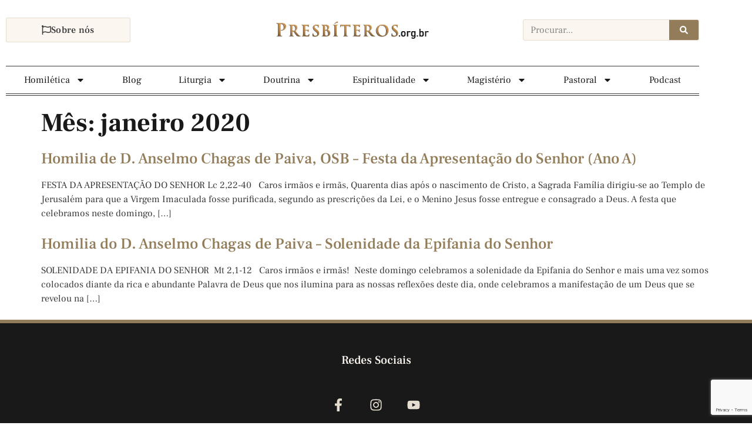

--- FILE ---
content_type: text/html; charset=utf-8
request_url: https://www.google.com/recaptcha/api2/anchor?ar=1&k=6LckVvkkAAAAAN_H4jUs8nbYkKUtfjMhKk5ZeT83&co=aHR0cHM6Ly9wcmVzYml0ZXJvcy5vcmcuYnI6NDQz&hl=en&v=PoyoqOPhxBO7pBk68S4YbpHZ&size=invisible&anchor-ms=20000&execute-ms=30000&cb=qdgcvk3uotk6
body_size: 48649
content:
<!DOCTYPE HTML><html dir="ltr" lang="en"><head><meta http-equiv="Content-Type" content="text/html; charset=UTF-8">
<meta http-equiv="X-UA-Compatible" content="IE=edge">
<title>reCAPTCHA</title>
<style type="text/css">
/* cyrillic-ext */
@font-face {
  font-family: 'Roboto';
  font-style: normal;
  font-weight: 400;
  font-stretch: 100%;
  src: url(//fonts.gstatic.com/s/roboto/v48/KFO7CnqEu92Fr1ME7kSn66aGLdTylUAMa3GUBHMdazTgWw.woff2) format('woff2');
  unicode-range: U+0460-052F, U+1C80-1C8A, U+20B4, U+2DE0-2DFF, U+A640-A69F, U+FE2E-FE2F;
}
/* cyrillic */
@font-face {
  font-family: 'Roboto';
  font-style: normal;
  font-weight: 400;
  font-stretch: 100%;
  src: url(//fonts.gstatic.com/s/roboto/v48/KFO7CnqEu92Fr1ME7kSn66aGLdTylUAMa3iUBHMdazTgWw.woff2) format('woff2');
  unicode-range: U+0301, U+0400-045F, U+0490-0491, U+04B0-04B1, U+2116;
}
/* greek-ext */
@font-face {
  font-family: 'Roboto';
  font-style: normal;
  font-weight: 400;
  font-stretch: 100%;
  src: url(//fonts.gstatic.com/s/roboto/v48/KFO7CnqEu92Fr1ME7kSn66aGLdTylUAMa3CUBHMdazTgWw.woff2) format('woff2');
  unicode-range: U+1F00-1FFF;
}
/* greek */
@font-face {
  font-family: 'Roboto';
  font-style: normal;
  font-weight: 400;
  font-stretch: 100%;
  src: url(//fonts.gstatic.com/s/roboto/v48/KFO7CnqEu92Fr1ME7kSn66aGLdTylUAMa3-UBHMdazTgWw.woff2) format('woff2');
  unicode-range: U+0370-0377, U+037A-037F, U+0384-038A, U+038C, U+038E-03A1, U+03A3-03FF;
}
/* math */
@font-face {
  font-family: 'Roboto';
  font-style: normal;
  font-weight: 400;
  font-stretch: 100%;
  src: url(//fonts.gstatic.com/s/roboto/v48/KFO7CnqEu92Fr1ME7kSn66aGLdTylUAMawCUBHMdazTgWw.woff2) format('woff2');
  unicode-range: U+0302-0303, U+0305, U+0307-0308, U+0310, U+0312, U+0315, U+031A, U+0326-0327, U+032C, U+032F-0330, U+0332-0333, U+0338, U+033A, U+0346, U+034D, U+0391-03A1, U+03A3-03A9, U+03B1-03C9, U+03D1, U+03D5-03D6, U+03F0-03F1, U+03F4-03F5, U+2016-2017, U+2034-2038, U+203C, U+2040, U+2043, U+2047, U+2050, U+2057, U+205F, U+2070-2071, U+2074-208E, U+2090-209C, U+20D0-20DC, U+20E1, U+20E5-20EF, U+2100-2112, U+2114-2115, U+2117-2121, U+2123-214F, U+2190, U+2192, U+2194-21AE, U+21B0-21E5, U+21F1-21F2, U+21F4-2211, U+2213-2214, U+2216-22FF, U+2308-230B, U+2310, U+2319, U+231C-2321, U+2336-237A, U+237C, U+2395, U+239B-23B7, U+23D0, U+23DC-23E1, U+2474-2475, U+25AF, U+25B3, U+25B7, U+25BD, U+25C1, U+25CA, U+25CC, U+25FB, U+266D-266F, U+27C0-27FF, U+2900-2AFF, U+2B0E-2B11, U+2B30-2B4C, U+2BFE, U+3030, U+FF5B, U+FF5D, U+1D400-1D7FF, U+1EE00-1EEFF;
}
/* symbols */
@font-face {
  font-family: 'Roboto';
  font-style: normal;
  font-weight: 400;
  font-stretch: 100%;
  src: url(//fonts.gstatic.com/s/roboto/v48/KFO7CnqEu92Fr1ME7kSn66aGLdTylUAMaxKUBHMdazTgWw.woff2) format('woff2');
  unicode-range: U+0001-000C, U+000E-001F, U+007F-009F, U+20DD-20E0, U+20E2-20E4, U+2150-218F, U+2190, U+2192, U+2194-2199, U+21AF, U+21E6-21F0, U+21F3, U+2218-2219, U+2299, U+22C4-22C6, U+2300-243F, U+2440-244A, U+2460-24FF, U+25A0-27BF, U+2800-28FF, U+2921-2922, U+2981, U+29BF, U+29EB, U+2B00-2BFF, U+4DC0-4DFF, U+FFF9-FFFB, U+10140-1018E, U+10190-1019C, U+101A0, U+101D0-101FD, U+102E0-102FB, U+10E60-10E7E, U+1D2C0-1D2D3, U+1D2E0-1D37F, U+1F000-1F0FF, U+1F100-1F1AD, U+1F1E6-1F1FF, U+1F30D-1F30F, U+1F315, U+1F31C, U+1F31E, U+1F320-1F32C, U+1F336, U+1F378, U+1F37D, U+1F382, U+1F393-1F39F, U+1F3A7-1F3A8, U+1F3AC-1F3AF, U+1F3C2, U+1F3C4-1F3C6, U+1F3CA-1F3CE, U+1F3D4-1F3E0, U+1F3ED, U+1F3F1-1F3F3, U+1F3F5-1F3F7, U+1F408, U+1F415, U+1F41F, U+1F426, U+1F43F, U+1F441-1F442, U+1F444, U+1F446-1F449, U+1F44C-1F44E, U+1F453, U+1F46A, U+1F47D, U+1F4A3, U+1F4B0, U+1F4B3, U+1F4B9, U+1F4BB, U+1F4BF, U+1F4C8-1F4CB, U+1F4D6, U+1F4DA, U+1F4DF, U+1F4E3-1F4E6, U+1F4EA-1F4ED, U+1F4F7, U+1F4F9-1F4FB, U+1F4FD-1F4FE, U+1F503, U+1F507-1F50B, U+1F50D, U+1F512-1F513, U+1F53E-1F54A, U+1F54F-1F5FA, U+1F610, U+1F650-1F67F, U+1F687, U+1F68D, U+1F691, U+1F694, U+1F698, U+1F6AD, U+1F6B2, U+1F6B9-1F6BA, U+1F6BC, U+1F6C6-1F6CF, U+1F6D3-1F6D7, U+1F6E0-1F6EA, U+1F6F0-1F6F3, U+1F6F7-1F6FC, U+1F700-1F7FF, U+1F800-1F80B, U+1F810-1F847, U+1F850-1F859, U+1F860-1F887, U+1F890-1F8AD, U+1F8B0-1F8BB, U+1F8C0-1F8C1, U+1F900-1F90B, U+1F93B, U+1F946, U+1F984, U+1F996, U+1F9E9, U+1FA00-1FA6F, U+1FA70-1FA7C, U+1FA80-1FA89, U+1FA8F-1FAC6, U+1FACE-1FADC, U+1FADF-1FAE9, U+1FAF0-1FAF8, U+1FB00-1FBFF;
}
/* vietnamese */
@font-face {
  font-family: 'Roboto';
  font-style: normal;
  font-weight: 400;
  font-stretch: 100%;
  src: url(//fonts.gstatic.com/s/roboto/v48/KFO7CnqEu92Fr1ME7kSn66aGLdTylUAMa3OUBHMdazTgWw.woff2) format('woff2');
  unicode-range: U+0102-0103, U+0110-0111, U+0128-0129, U+0168-0169, U+01A0-01A1, U+01AF-01B0, U+0300-0301, U+0303-0304, U+0308-0309, U+0323, U+0329, U+1EA0-1EF9, U+20AB;
}
/* latin-ext */
@font-face {
  font-family: 'Roboto';
  font-style: normal;
  font-weight: 400;
  font-stretch: 100%;
  src: url(//fonts.gstatic.com/s/roboto/v48/KFO7CnqEu92Fr1ME7kSn66aGLdTylUAMa3KUBHMdazTgWw.woff2) format('woff2');
  unicode-range: U+0100-02BA, U+02BD-02C5, U+02C7-02CC, U+02CE-02D7, U+02DD-02FF, U+0304, U+0308, U+0329, U+1D00-1DBF, U+1E00-1E9F, U+1EF2-1EFF, U+2020, U+20A0-20AB, U+20AD-20C0, U+2113, U+2C60-2C7F, U+A720-A7FF;
}
/* latin */
@font-face {
  font-family: 'Roboto';
  font-style: normal;
  font-weight: 400;
  font-stretch: 100%;
  src: url(//fonts.gstatic.com/s/roboto/v48/KFO7CnqEu92Fr1ME7kSn66aGLdTylUAMa3yUBHMdazQ.woff2) format('woff2');
  unicode-range: U+0000-00FF, U+0131, U+0152-0153, U+02BB-02BC, U+02C6, U+02DA, U+02DC, U+0304, U+0308, U+0329, U+2000-206F, U+20AC, U+2122, U+2191, U+2193, U+2212, U+2215, U+FEFF, U+FFFD;
}
/* cyrillic-ext */
@font-face {
  font-family: 'Roboto';
  font-style: normal;
  font-weight: 500;
  font-stretch: 100%;
  src: url(//fonts.gstatic.com/s/roboto/v48/KFO7CnqEu92Fr1ME7kSn66aGLdTylUAMa3GUBHMdazTgWw.woff2) format('woff2');
  unicode-range: U+0460-052F, U+1C80-1C8A, U+20B4, U+2DE0-2DFF, U+A640-A69F, U+FE2E-FE2F;
}
/* cyrillic */
@font-face {
  font-family: 'Roboto';
  font-style: normal;
  font-weight: 500;
  font-stretch: 100%;
  src: url(//fonts.gstatic.com/s/roboto/v48/KFO7CnqEu92Fr1ME7kSn66aGLdTylUAMa3iUBHMdazTgWw.woff2) format('woff2');
  unicode-range: U+0301, U+0400-045F, U+0490-0491, U+04B0-04B1, U+2116;
}
/* greek-ext */
@font-face {
  font-family: 'Roboto';
  font-style: normal;
  font-weight: 500;
  font-stretch: 100%;
  src: url(//fonts.gstatic.com/s/roboto/v48/KFO7CnqEu92Fr1ME7kSn66aGLdTylUAMa3CUBHMdazTgWw.woff2) format('woff2');
  unicode-range: U+1F00-1FFF;
}
/* greek */
@font-face {
  font-family: 'Roboto';
  font-style: normal;
  font-weight: 500;
  font-stretch: 100%;
  src: url(//fonts.gstatic.com/s/roboto/v48/KFO7CnqEu92Fr1ME7kSn66aGLdTylUAMa3-UBHMdazTgWw.woff2) format('woff2');
  unicode-range: U+0370-0377, U+037A-037F, U+0384-038A, U+038C, U+038E-03A1, U+03A3-03FF;
}
/* math */
@font-face {
  font-family: 'Roboto';
  font-style: normal;
  font-weight: 500;
  font-stretch: 100%;
  src: url(//fonts.gstatic.com/s/roboto/v48/KFO7CnqEu92Fr1ME7kSn66aGLdTylUAMawCUBHMdazTgWw.woff2) format('woff2');
  unicode-range: U+0302-0303, U+0305, U+0307-0308, U+0310, U+0312, U+0315, U+031A, U+0326-0327, U+032C, U+032F-0330, U+0332-0333, U+0338, U+033A, U+0346, U+034D, U+0391-03A1, U+03A3-03A9, U+03B1-03C9, U+03D1, U+03D5-03D6, U+03F0-03F1, U+03F4-03F5, U+2016-2017, U+2034-2038, U+203C, U+2040, U+2043, U+2047, U+2050, U+2057, U+205F, U+2070-2071, U+2074-208E, U+2090-209C, U+20D0-20DC, U+20E1, U+20E5-20EF, U+2100-2112, U+2114-2115, U+2117-2121, U+2123-214F, U+2190, U+2192, U+2194-21AE, U+21B0-21E5, U+21F1-21F2, U+21F4-2211, U+2213-2214, U+2216-22FF, U+2308-230B, U+2310, U+2319, U+231C-2321, U+2336-237A, U+237C, U+2395, U+239B-23B7, U+23D0, U+23DC-23E1, U+2474-2475, U+25AF, U+25B3, U+25B7, U+25BD, U+25C1, U+25CA, U+25CC, U+25FB, U+266D-266F, U+27C0-27FF, U+2900-2AFF, U+2B0E-2B11, U+2B30-2B4C, U+2BFE, U+3030, U+FF5B, U+FF5D, U+1D400-1D7FF, U+1EE00-1EEFF;
}
/* symbols */
@font-face {
  font-family: 'Roboto';
  font-style: normal;
  font-weight: 500;
  font-stretch: 100%;
  src: url(//fonts.gstatic.com/s/roboto/v48/KFO7CnqEu92Fr1ME7kSn66aGLdTylUAMaxKUBHMdazTgWw.woff2) format('woff2');
  unicode-range: U+0001-000C, U+000E-001F, U+007F-009F, U+20DD-20E0, U+20E2-20E4, U+2150-218F, U+2190, U+2192, U+2194-2199, U+21AF, U+21E6-21F0, U+21F3, U+2218-2219, U+2299, U+22C4-22C6, U+2300-243F, U+2440-244A, U+2460-24FF, U+25A0-27BF, U+2800-28FF, U+2921-2922, U+2981, U+29BF, U+29EB, U+2B00-2BFF, U+4DC0-4DFF, U+FFF9-FFFB, U+10140-1018E, U+10190-1019C, U+101A0, U+101D0-101FD, U+102E0-102FB, U+10E60-10E7E, U+1D2C0-1D2D3, U+1D2E0-1D37F, U+1F000-1F0FF, U+1F100-1F1AD, U+1F1E6-1F1FF, U+1F30D-1F30F, U+1F315, U+1F31C, U+1F31E, U+1F320-1F32C, U+1F336, U+1F378, U+1F37D, U+1F382, U+1F393-1F39F, U+1F3A7-1F3A8, U+1F3AC-1F3AF, U+1F3C2, U+1F3C4-1F3C6, U+1F3CA-1F3CE, U+1F3D4-1F3E0, U+1F3ED, U+1F3F1-1F3F3, U+1F3F5-1F3F7, U+1F408, U+1F415, U+1F41F, U+1F426, U+1F43F, U+1F441-1F442, U+1F444, U+1F446-1F449, U+1F44C-1F44E, U+1F453, U+1F46A, U+1F47D, U+1F4A3, U+1F4B0, U+1F4B3, U+1F4B9, U+1F4BB, U+1F4BF, U+1F4C8-1F4CB, U+1F4D6, U+1F4DA, U+1F4DF, U+1F4E3-1F4E6, U+1F4EA-1F4ED, U+1F4F7, U+1F4F9-1F4FB, U+1F4FD-1F4FE, U+1F503, U+1F507-1F50B, U+1F50D, U+1F512-1F513, U+1F53E-1F54A, U+1F54F-1F5FA, U+1F610, U+1F650-1F67F, U+1F687, U+1F68D, U+1F691, U+1F694, U+1F698, U+1F6AD, U+1F6B2, U+1F6B9-1F6BA, U+1F6BC, U+1F6C6-1F6CF, U+1F6D3-1F6D7, U+1F6E0-1F6EA, U+1F6F0-1F6F3, U+1F6F7-1F6FC, U+1F700-1F7FF, U+1F800-1F80B, U+1F810-1F847, U+1F850-1F859, U+1F860-1F887, U+1F890-1F8AD, U+1F8B0-1F8BB, U+1F8C0-1F8C1, U+1F900-1F90B, U+1F93B, U+1F946, U+1F984, U+1F996, U+1F9E9, U+1FA00-1FA6F, U+1FA70-1FA7C, U+1FA80-1FA89, U+1FA8F-1FAC6, U+1FACE-1FADC, U+1FADF-1FAE9, U+1FAF0-1FAF8, U+1FB00-1FBFF;
}
/* vietnamese */
@font-face {
  font-family: 'Roboto';
  font-style: normal;
  font-weight: 500;
  font-stretch: 100%;
  src: url(//fonts.gstatic.com/s/roboto/v48/KFO7CnqEu92Fr1ME7kSn66aGLdTylUAMa3OUBHMdazTgWw.woff2) format('woff2');
  unicode-range: U+0102-0103, U+0110-0111, U+0128-0129, U+0168-0169, U+01A0-01A1, U+01AF-01B0, U+0300-0301, U+0303-0304, U+0308-0309, U+0323, U+0329, U+1EA0-1EF9, U+20AB;
}
/* latin-ext */
@font-face {
  font-family: 'Roboto';
  font-style: normal;
  font-weight: 500;
  font-stretch: 100%;
  src: url(//fonts.gstatic.com/s/roboto/v48/KFO7CnqEu92Fr1ME7kSn66aGLdTylUAMa3KUBHMdazTgWw.woff2) format('woff2');
  unicode-range: U+0100-02BA, U+02BD-02C5, U+02C7-02CC, U+02CE-02D7, U+02DD-02FF, U+0304, U+0308, U+0329, U+1D00-1DBF, U+1E00-1E9F, U+1EF2-1EFF, U+2020, U+20A0-20AB, U+20AD-20C0, U+2113, U+2C60-2C7F, U+A720-A7FF;
}
/* latin */
@font-face {
  font-family: 'Roboto';
  font-style: normal;
  font-weight: 500;
  font-stretch: 100%;
  src: url(//fonts.gstatic.com/s/roboto/v48/KFO7CnqEu92Fr1ME7kSn66aGLdTylUAMa3yUBHMdazQ.woff2) format('woff2');
  unicode-range: U+0000-00FF, U+0131, U+0152-0153, U+02BB-02BC, U+02C6, U+02DA, U+02DC, U+0304, U+0308, U+0329, U+2000-206F, U+20AC, U+2122, U+2191, U+2193, U+2212, U+2215, U+FEFF, U+FFFD;
}
/* cyrillic-ext */
@font-face {
  font-family: 'Roboto';
  font-style: normal;
  font-weight: 900;
  font-stretch: 100%;
  src: url(//fonts.gstatic.com/s/roboto/v48/KFO7CnqEu92Fr1ME7kSn66aGLdTylUAMa3GUBHMdazTgWw.woff2) format('woff2');
  unicode-range: U+0460-052F, U+1C80-1C8A, U+20B4, U+2DE0-2DFF, U+A640-A69F, U+FE2E-FE2F;
}
/* cyrillic */
@font-face {
  font-family: 'Roboto';
  font-style: normal;
  font-weight: 900;
  font-stretch: 100%;
  src: url(//fonts.gstatic.com/s/roboto/v48/KFO7CnqEu92Fr1ME7kSn66aGLdTylUAMa3iUBHMdazTgWw.woff2) format('woff2');
  unicode-range: U+0301, U+0400-045F, U+0490-0491, U+04B0-04B1, U+2116;
}
/* greek-ext */
@font-face {
  font-family: 'Roboto';
  font-style: normal;
  font-weight: 900;
  font-stretch: 100%;
  src: url(//fonts.gstatic.com/s/roboto/v48/KFO7CnqEu92Fr1ME7kSn66aGLdTylUAMa3CUBHMdazTgWw.woff2) format('woff2');
  unicode-range: U+1F00-1FFF;
}
/* greek */
@font-face {
  font-family: 'Roboto';
  font-style: normal;
  font-weight: 900;
  font-stretch: 100%;
  src: url(//fonts.gstatic.com/s/roboto/v48/KFO7CnqEu92Fr1ME7kSn66aGLdTylUAMa3-UBHMdazTgWw.woff2) format('woff2');
  unicode-range: U+0370-0377, U+037A-037F, U+0384-038A, U+038C, U+038E-03A1, U+03A3-03FF;
}
/* math */
@font-face {
  font-family: 'Roboto';
  font-style: normal;
  font-weight: 900;
  font-stretch: 100%;
  src: url(//fonts.gstatic.com/s/roboto/v48/KFO7CnqEu92Fr1ME7kSn66aGLdTylUAMawCUBHMdazTgWw.woff2) format('woff2');
  unicode-range: U+0302-0303, U+0305, U+0307-0308, U+0310, U+0312, U+0315, U+031A, U+0326-0327, U+032C, U+032F-0330, U+0332-0333, U+0338, U+033A, U+0346, U+034D, U+0391-03A1, U+03A3-03A9, U+03B1-03C9, U+03D1, U+03D5-03D6, U+03F0-03F1, U+03F4-03F5, U+2016-2017, U+2034-2038, U+203C, U+2040, U+2043, U+2047, U+2050, U+2057, U+205F, U+2070-2071, U+2074-208E, U+2090-209C, U+20D0-20DC, U+20E1, U+20E5-20EF, U+2100-2112, U+2114-2115, U+2117-2121, U+2123-214F, U+2190, U+2192, U+2194-21AE, U+21B0-21E5, U+21F1-21F2, U+21F4-2211, U+2213-2214, U+2216-22FF, U+2308-230B, U+2310, U+2319, U+231C-2321, U+2336-237A, U+237C, U+2395, U+239B-23B7, U+23D0, U+23DC-23E1, U+2474-2475, U+25AF, U+25B3, U+25B7, U+25BD, U+25C1, U+25CA, U+25CC, U+25FB, U+266D-266F, U+27C0-27FF, U+2900-2AFF, U+2B0E-2B11, U+2B30-2B4C, U+2BFE, U+3030, U+FF5B, U+FF5D, U+1D400-1D7FF, U+1EE00-1EEFF;
}
/* symbols */
@font-face {
  font-family: 'Roboto';
  font-style: normal;
  font-weight: 900;
  font-stretch: 100%;
  src: url(//fonts.gstatic.com/s/roboto/v48/KFO7CnqEu92Fr1ME7kSn66aGLdTylUAMaxKUBHMdazTgWw.woff2) format('woff2');
  unicode-range: U+0001-000C, U+000E-001F, U+007F-009F, U+20DD-20E0, U+20E2-20E4, U+2150-218F, U+2190, U+2192, U+2194-2199, U+21AF, U+21E6-21F0, U+21F3, U+2218-2219, U+2299, U+22C4-22C6, U+2300-243F, U+2440-244A, U+2460-24FF, U+25A0-27BF, U+2800-28FF, U+2921-2922, U+2981, U+29BF, U+29EB, U+2B00-2BFF, U+4DC0-4DFF, U+FFF9-FFFB, U+10140-1018E, U+10190-1019C, U+101A0, U+101D0-101FD, U+102E0-102FB, U+10E60-10E7E, U+1D2C0-1D2D3, U+1D2E0-1D37F, U+1F000-1F0FF, U+1F100-1F1AD, U+1F1E6-1F1FF, U+1F30D-1F30F, U+1F315, U+1F31C, U+1F31E, U+1F320-1F32C, U+1F336, U+1F378, U+1F37D, U+1F382, U+1F393-1F39F, U+1F3A7-1F3A8, U+1F3AC-1F3AF, U+1F3C2, U+1F3C4-1F3C6, U+1F3CA-1F3CE, U+1F3D4-1F3E0, U+1F3ED, U+1F3F1-1F3F3, U+1F3F5-1F3F7, U+1F408, U+1F415, U+1F41F, U+1F426, U+1F43F, U+1F441-1F442, U+1F444, U+1F446-1F449, U+1F44C-1F44E, U+1F453, U+1F46A, U+1F47D, U+1F4A3, U+1F4B0, U+1F4B3, U+1F4B9, U+1F4BB, U+1F4BF, U+1F4C8-1F4CB, U+1F4D6, U+1F4DA, U+1F4DF, U+1F4E3-1F4E6, U+1F4EA-1F4ED, U+1F4F7, U+1F4F9-1F4FB, U+1F4FD-1F4FE, U+1F503, U+1F507-1F50B, U+1F50D, U+1F512-1F513, U+1F53E-1F54A, U+1F54F-1F5FA, U+1F610, U+1F650-1F67F, U+1F687, U+1F68D, U+1F691, U+1F694, U+1F698, U+1F6AD, U+1F6B2, U+1F6B9-1F6BA, U+1F6BC, U+1F6C6-1F6CF, U+1F6D3-1F6D7, U+1F6E0-1F6EA, U+1F6F0-1F6F3, U+1F6F7-1F6FC, U+1F700-1F7FF, U+1F800-1F80B, U+1F810-1F847, U+1F850-1F859, U+1F860-1F887, U+1F890-1F8AD, U+1F8B0-1F8BB, U+1F8C0-1F8C1, U+1F900-1F90B, U+1F93B, U+1F946, U+1F984, U+1F996, U+1F9E9, U+1FA00-1FA6F, U+1FA70-1FA7C, U+1FA80-1FA89, U+1FA8F-1FAC6, U+1FACE-1FADC, U+1FADF-1FAE9, U+1FAF0-1FAF8, U+1FB00-1FBFF;
}
/* vietnamese */
@font-face {
  font-family: 'Roboto';
  font-style: normal;
  font-weight: 900;
  font-stretch: 100%;
  src: url(//fonts.gstatic.com/s/roboto/v48/KFO7CnqEu92Fr1ME7kSn66aGLdTylUAMa3OUBHMdazTgWw.woff2) format('woff2');
  unicode-range: U+0102-0103, U+0110-0111, U+0128-0129, U+0168-0169, U+01A0-01A1, U+01AF-01B0, U+0300-0301, U+0303-0304, U+0308-0309, U+0323, U+0329, U+1EA0-1EF9, U+20AB;
}
/* latin-ext */
@font-face {
  font-family: 'Roboto';
  font-style: normal;
  font-weight: 900;
  font-stretch: 100%;
  src: url(//fonts.gstatic.com/s/roboto/v48/KFO7CnqEu92Fr1ME7kSn66aGLdTylUAMa3KUBHMdazTgWw.woff2) format('woff2');
  unicode-range: U+0100-02BA, U+02BD-02C5, U+02C7-02CC, U+02CE-02D7, U+02DD-02FF, U+0304, U+0308, U+0329, U+1D00-1DBF, U+1E00-1E9F, U+1EF2-1EFF, U+2020, U+20A0-20AB, U+20AD-20C0, U+2113, U+2C60-2C7F, U+A720-A7FF;
}
/* latin */
@font-face {
  font-family: 'Roboto';
  font-style: normal;
  font-weight: 900;
  font-stretch: 100%;
  src: url(//fonts.gstatic.com/s/roboto/v48/KFO7CnqEu92Fr1ME7kSn66aGLdTylUAMa3yUBHMdazQ.woff2) format('woff2');
  unicode-range: U+0000-00FF, U+0131, U+0152-0153, U+02BB-02BC, U+02C6, U+02DA, U+02DC, U+0304, U+0308, U+0329, U+2000-206F, U+20AC, U+2122, U+2191, U+2193, U+2212, U+2215, U+FEFF, U+FFFD;
}

</style>
<link rel="stylesheet" type="text/css" href="https://www.gstatic.com/recaptcha/releases/PoyoqOPhxBO7pBk68S4YbpHZ/styles__ltr.css">
<script nonce="yhEpSl15x8umeXloNKDUeg" type="text/javascript">window['__recaptcha_api'] = 'https://www.google.com/recaptcha/api2/';</script>
<script type="text/javascript" src="https://www.gstatic.com/recaptcha/releases/PoyoqOPhxBO7pBk68S4YbpHZ/recaptcha__en.js" nonce="yhEpSl15x8umeXloNKDUeg">
      
    </script></head>
<body><div id="rc-anchor-alert" class="rc-anchor-alert"></div>
<input type="hidden" id="recaptcha-token" value="[base64]">
<script type="text/javascript" nonce="yhEpSl15x8umeXloNKDUeg">
      recaptcha.anchor.Main.init("[\x22ainput\x22,[\x22bgdata\x22,\x22\x22,\[base64]/[base64]/[base64]/[base64]/[base64]/[base64]/KGcoTywyNTMsTy5PKSxVRyhPLEMpKTpnKE8sMjUzLEMpLE8pKSxsKSksTykpfSxieT1mdW5jdGlvbihDLE8sdSxsKXtmb3IobD0odT1SKEMpLDApO08+MDtPLS0pbD1sPDw4fFooQyk7ZyhDLHUsbCl9LFVHPWZ1bmN0aW9uKEMsTyl7Qy5pLmxlbmd0aD4xMDQ/[base64]/[base64]/[base64]/[base64]/[base64]/[base64]/[base64]\\u003d\x22,\[base64]\x22,\x22dn7DrkVzw7nDmQQawqA1K2rDqiNvw4YQCAnDmAfDuGPCiGVzMlcSBsOpw6BmHMKFLRbDucOFwrfDlcOrTsO5TcKZwrfDvyTDncOMSHocw6/[base64]/CiMOTZyszXsOUXsOIwrrDlcOmPCfDu8KGw5Q2w7QwSx7DqsKQbT3CsHJAw4zCvsKwfcKDwrrCg08mw5zDkcKWNMOXMsOIwpI5NGnCrgMrZ3xGwoDCvSEdPsKQw7LCvibDgMOiwrwqHw7Ctn/Ci8OJwqhuAmF2wpcwRHTCuB/Ci8OZTSs6wprDvhguRUEIfXgiSx7DqyFtw6Exw6pNJcKyw4h4fcOvQsKtwrNPw44nTht4w6zDllZ+w4V4A8Odw5UBwr3Dg17Chwkad8OOw7ZSwrJ8ZMKnwq/DsyjDkwTDq8Kiw7/DvXR1XThOwrnDtxcIw5/CgRnCjm/CikMswoxAdcK2w44/wpNWw5YkEsKew53ChMKew79qSE7Dv8OIPyM7O8KbWcOdEB/[base64]/CicKHaHhZwq5+Zz7DjMOswqA0woxWwqHCjVzChMKOESbCuTdKXcOIcAPDqnM5QsK0wrtcBkhQbsKgw4tkGMKuA8O4EGBUJ2vCosK/cMObRE7ChcOgMw7CjgzDoD4vw5XDnFoTV8O9wq3Di0YtOCwKw7XDpcOcdAgvCMOsPMKDw6zCgk3DmcOLO8ORw7kEw7nCk8ONw7jDsGzDsWjDi8O0w7LCi3DCl0HChMKPw6ofw4hpwrd8RR4tw6/ChsKow4MCwobDocK6asODwq9gK8O2w5wtG1DCtU1Mwq1mw7M7wowQwrXCj8OfG27CuEzDtxXChRPDosOaw5zClMOafMO7U8O4Smh/w4gxw5DCo3LDnMKWWsOlw6xAw7vDsDRZAQzCmx7Cmh1AwpbDig48JBrDmMKjaRBGw4UJf8KxLEPChiRYAsOpw6p8w6XDkcKmbjTDucKPwrR/[base64]/C8K/DBZ8wq7CrMKtQjPDrMKDH8Kjw6TCsMOKGcO1wrIiwqXCqsKlJ8OAw7PDj8KZZMK8fFjCmAXCo1AcbsK7wrvDicO9w7AAwoMjcsK3wpJaZz/[base64]/CvXgvTMKewpDCnsOeEmt8w7TDisO8wrBuVsOjw5bCnjU+b1PDmDrDhMOvw6sew6rDv8KOwq/[base64]/[base64]/DkRrCtsK7wowDUgnCt1pKG23CukMww5rCkjN0w5rCqcKDaEDCoMOEw5zDnBR/[base64]/Do8OewqvDlMK/FRfCrmdAbwtGdUjDplXCj0/[base64]/Dr8KOP8KOUGpFIlsxw43CgTpdw7zDkMOMYcOjw6rDskomw4R/[base64]/[base64]/CX0fw57Dk2fDvhjCjMKAwqwSdmDDpMKoGcO7wpteBHzDncKeEcKQw5fChsO9AcKPXD1RVsOmMm8/[base64]/Dq8OZwrZWTMK5ZwXDocKkwq7DlsKlwqhIfH54KjAlw4XCuDkbw5gCIF3Dkj/[base64]/d8KWDiHDkD9GACjCqQXDrh1HdcK+w7DCicKaaDlawok/wp5tw6xQYBMXwrRuwr7ClQrDu8KHC2Q2LcOMGnwCwoo8cVEkF2IxZh8jMsKfTsOURMO8AyHClgrDtDFnwokWXi8yw6zDvcKTwovCjMKRISrCqRBGwrkkw5lgUcKsbnPDik4jVMO+K8Knw5TDmcObCFEWYcOFMh0jwo/CtB1rGzd8S3VlQmIbccKaVMKGwqsJNcO+UsOCG8OxG8O7EMOLMMKKHMOmw4UpwrUZZMO0w6UHZQMFBnJRM8OfQSBHKQ5Fw5/DtcOpw4I7w4hqw7RtwqtlEFJMYnjDhMOFw6UxX0DCjcOkS8Kmw4DDtsOee8KVYDXDk3/[base64]/Ci8K/MMKOw7Mlw5k4GcOuD0DCv8K+OMOXFjBhwprCv8O9dMK+wq0Ww5kpbkMCw7DCuXhZKsKDGMOyR3ckwp02w7TDiMK9fsOrw5kaNsOsKMKYYCd5wo/CjMK/[base64]/wpFSw7zDomZFS8Omw5LDj8OiNMKAw7NhwotUwpwjw45gFn4qwo3DssOZbQXCuyovUMOrNMOxM8Knw7YULx3DhcOrw6/CsMKhw73CgjjCqi7DhALDv2fCnRvChMObwrLDrn3Cnm5tb8OKwq/CkRbCi2XDhVt7w4wPwrHDqsK2w4/DsGk8VsKxw7vDvcO2UcOtwqvDmMOSw4fClyp5w55rwokww4pUw7bDsTtMw4EoA3TDlMOsLx/[base64]/Csx8xwrXDjTUyGlE8C8O0J1DCtcKcwpPDv8OYY1PDnBZvCsKxwrwkf1rCuMK2wqZ5A1QsRMOJw57DggrDmsOtwrUgfQDDiVR6wrBdwpwZWcK0Mg7Cq2zDkMK5w6Mhw4BLRCLDicKsOnfDr8O9w7LCtMKOeConI8OewqzDhEYsbQwVwokTJ0/Dl2zDhg1cXcOCw58gw6PDol3Dq0DDvRHCilbCtAfDssK4ccKwXDlaw6ADGRBFw7EswqQpMcKUdC1xbVcZWjYFwp7CgHfDtyLCosOBw5kLwrQ/w77DqsKGw55uYMOPwo/[base64]/CsMOmHsKowovCkVzCpFPDgR/[base64]/wqtMwrQlwqk2ZyHDk0nCsG7ChnTCs8OFdm7Cq1JBTMKvfhPCgsOSw6AtIj5/Zi1RP8KOw5zCisOgGFrDghI3Fl8yfVzCswdzfmw6ByVSTsKsGkbDqsOPAMKewqjDtcKIfXksZSvCl8OKXcKFw63DjmHCuELDncO7wpPCgC10E8KXwp/ConrCm2XChsKfwp3DiMOuP05THHvDrR87LTpWA8OVwq3CnVpgRW5naQ/[base64]/DkVPCn8KnJsKkYcOFwrrCg0wmUREcBMOAw5LCiMKLGcKiwrI/wq0lN19hwqrCugMuw6XCj1txw4/Cq2ltw7MMw7jDsw14wrcEw5fCs8KaUE/DmB50WsO3VsKwwrXCv8OUTVsMK8Oaw7/CgyDCl8Kfw5TDtsK5XMKyESoVRCwHw7HCqmhDwpvDncKQwqRjwqEVw7vDtg/CnMOrA8KWw7RFKhVbE8OMwqtUw4DDtcO+w5FxEMKEM8OHaFTCqMKww4rDlC/Cl8KzJcKoT8O8Hxp5PjdQwqNqw68VwrTDozvDsjRsM8KvbxzDoyo6XMOuw7vDh1lswrDCrBJZX27CvgrDgzhtwrBnRsOedm8vw5UcU0p2wqvDqyHCgMOcwoFNccO/X8KCEsKnwro7FcKPw5jDncOSR8KMw6zCmMO6NVfDhcKHw6MmPGLCuGzDnAECTMOzUkgPw5DCu2HCicOuFWXCrmB/[base64]/CvmfDvh/DpBcsWl/CvyvCm0wWfTMowrXDhsOxSHvDrWp/LRRoVcOiwpDDrFJGw5Yow60fw5gkwqDDs8K4NDTDkcKAwpsswrjDknMSw5t7AVJKa2TCoHbCknA5w4IhR8KoGQMWwr3CqsOqwo7Don1YL8Oxw4pnYmUSwqDCtsKQwqjDl8OAw5rCq8OCw5HDocKrCm10wrzCnDZ5fQjDmMOIHcO/w4TCisO0w71CwpfCu8KQwrPDnMKLDG/[base64]/DpMKoL0PClHMmRMO7wpbDkMK3wpF0CVkcLwbCrCxhwo3DkG8hw5DDq8Ogw53CpcOLw7bDrRTDqMKjw4fCuWnCiwDDk8K9SjQKw71FFjfCrsK7w43CoEDDl1rDv8K9JQ5aw70dw583YSMMdXw/[base64]/ChDUkwqI7w7o2CsOjwqPDlMO0wr/[base64]/DpcO1SGHCqMOTf8KQwr7DusOVwp/[base64]/CvVYEG8O4wpbDrG8nw5XDhl7DiMKMCXPDm8OoFkZxXWgOGMOSwpjDqmHCgsOFw5PDv2TDmMOsVXHCgw9Qw75Yw7FlwqLDjsKSwoQSAcKLW0rDhjHCojPCvR/DnkY6w4HDksOXGy8QwrFdbMOswr05fMO0ZTx5UsKvHMOaSMOpwq/CjH/Dt3czC8O/AhbCpMKzw4LDoWs5wqtjCMO+C8OCw7zDoihyw4zDgVFWw7TCmMOmwq3Do8Kjw63Cg1fDkjdXw4zCsADCvcKWG00cw5fDjsKoIGPCl8Odw5gYV3LDrnzCtcKswqLCjRcmwq3Crj/[base64]/[base64]/DiFxiUcOAAsKZTcOlDMOnWy3Cn8K+wpgEUAfCgT/[base64]/[base64]/I8OADjc4wrrCjcOKT8O2M1cBw7kFZsK/DMK2w49pwrrCjsOoVw08w4I+wrvCgAXChsOkWsOMNx3Dt8OQwqpSw5kcw5fCkkrDuE9Sw7ojK3DDvxdTPMOGwpjCogtAw73DiMOuS0Mow5jDqcO+w4HDo8OpUR5zwrAJwpnCrQE/SgzDmj7CpsOHwoLCgUVwfMK6WsOXwqzDuyjCrAPCpsOxKE5Bwq56FTHCmMOqTMOrwqzCsUDCv8O7w5wAfgJ8w5LCpMKgwpUyw5rDuH7CmwLDsXgaw47Dh8K7w5fDtcK8w6/CniAWw4wHZsKcdW3CviDDl0kiwpt7HF5BOsK6wpMUJXsySUbCgjvCkcK4O8KUTkrCjDpuwowfw4/[base64]/eMO+wobCgSbCuycKR8KIwq/DikAaUMO/UcOGZH8Sw4nDt8OjTnnDhcKPw6wqfi7CmMKpw6NKDsKASjfCnG19w5cvwoTDkMOBAMOUwrTDtMO4wqfCvH0twpPCssOrShPCmMOVwoRndsKsSwU4KsOPbsKow5/CqGJwFsKVTMKpw4bChEfCjsO5VMO2Dw/[base64]/CsDDDnUXCq8KSwrQJwr/[base64]/wrfDlcOjAMOZw43DlMKoAW/Cl8OpHMKzw6FnwqvDkMKVG3rCm0ISw4DDu1kMVMKraVl1w5TCu8Kow5bDtMKKWnXCgB9+McKjLcOobcOEw6pcBj/DlMODw6fDh8OIwoTClMOLw4EFCsKuwq/DosOuXinCt8KTc8O3w4t7w53CksKHwrN1F8OOWsKLwoENwrPCksKLamDDmcKAw7nDpX5YwqI3esKZw75EZnPDi8K0GUFEw4/Cl2VuwqnDnQzClwvDrSHCsyJyw7vDpcKBwprCp8O9wqcKQ8OlO8OIS8KTSG3DscOpARxLwrLDrWo6wqwxCwckY24Cw6TDk8KbwqfDusK7w7NXw5gQUxcvwpZEfzjCvcO7w7/DtcK4w4LDtATDkEEJw5zCucObIsOIfxXDhlXDnBDCusK3QyU5SW/[base64]/HsORw4jDu8KGCRQFw7hpw4bDhhZTw7TDmcKrFTzDoMKZw58/[base64]/DhVzDlwrDjMO/w6lWw4XDhsOQw5MEOBnCoBTDvzRLw7o3f3nCslTCvMKnw6A6CH83w6PDrsKiw5fCvsOdIwUCwpkpwrt7KQd6XcKDSEXDu8Otw6/CncKCwprDpMOiwrrCpDPCqcOsDwzCghoZBG9mwqLDh8O8GsKAQsKNF2TDssKuwo4PSsKCG2JpdcOpVsKfYArChUjDosOewovDpcOVbcOFwozDkMKww7XCnWo9w7Ifw5ZPOmwUJQdhwpHDiWTCuFLCnwnDhBvDrGDDrgXDr8ORw4AnJUvCk05ABMOkwrtdwo/DvcKtwoViw4BKHsKfNMKUwpcaWcKGwoLDpMKuwrJYwoZsw5IQwoFTOMOSwp1WMxLCsn8Rw6TDsEbCrsOpwopwOAPCvR5uwo9hwrA3fMKSdcK9wp5+w4Fxw79Nwpt9cFfCuyDChHjDklh9w4/Cq8K0Q8ODw7PCh8KSwrvDkMKwwoLDr8KVwqTDsMOdFWRQbBZ4wqDClwxiTsKcIsOOBsKfw5s/wpzDpARXw7UTwo99wqtyelJwwotRd0giOMOFJMO6JGwjw7zDicO5w7DDrhsac8OWRGTCrcOaTcKaUE7CkMOTwooLZ8OYTMKxw587Y8OILcK0w68qw4hWwrDDlMO9wp3CljTDhMKyw5NtPcK4P8KfQsKATGfChMO/TwtsKAoGw689wrfDmcOkwp8fw4LDjiEVw7HCo8OwwpDDjMKYwpTCh8Kve8KgUMKwDUMcSsKbH8KsF8KEw50XwrdxagQ0NcK4w6c9f8OGw5zDucOfw4FYYT7Cn8OgU8OewojCrTrDqiwRw4wiwrphw6kMB8OdHsK0w7gwHWnDsVDDuCjDgMO3CGVsTmw/w5fDlx5/a8KOwoBCwr8YwpHDi0LDo8OuJcKpRMKIBsOowoghwqMmdXgTNUd1woQdw78Yw7UYaxHDv8KjcMOnw7VfwovCk8Olw5TCtX5vwrHCjcKnBsKlwo/CpMOtClDDiAPDusKqw6LDuMK+f8KIBzbCqsO+wrPDjDTDhsOBES/Do8KdLX0cw4syw4TClHfDs3TCjcKpwos5WlfDrmHCrsO+XsOlCMOtYcOdOh7DqnR0wpB5S8ObXj5rfS1pwqrDgcKrHDTCnMOrw4fDtsKXU0E/[base64]/wqVxFcKuaDVYw6c+w6PCsVbDscK2w500wp/[base64]/Cok1FwpAMW0VeU8KiwoHDukHDnWgnw4fCs2/DlMOHWcK7wqtdwq/DpsKnwrQ/wrjCssKNw4pSw7RjwpDDmsO8wpnCmSDDtw7CnMOeXT7CjsKPJMOxwrLConrDpMKqw65NU8KMw68rDcOnMcKHwqMMC8Kgw5TDm8O8dDLCrW3DlQk2wo0sSEh8CQfDqmHCk8OeGAdlw40IwrVXw5jDvMO+w70EBMKiw7R8w6cpw7PClDnDnV/CisKsw5PDt1nCrcOUwrDCgnDCgcO1bMOhEg/CuDHCg3vDq8OLNnQewpbDj8OYw4Nucy1qwqPDuyTDnsKqXRjClMObwqrCmsKlwrTCjMKHwrILwrnCgB3ChQvCj3XDn8KFEj7DosKiOMOwYsKuCUo2woDCuUbCg1Exw6rDlcKlw4VRMcKRDCBpX8Osw5o2wpvDhcO8NMKyVU1RwqDDszzDkFc1ED/DiMKdwo88w4ZSwpLDn0fCv8K+PMOpwo5/[base64]/wq7CtcOqwo/CuMObIcKjwqp8XsOhwonCvcOywpjDkcOpwqUwUMOda8KVw4/ClsKiw5Nvw4/DvMO5RjwaMSBEw5BBRVApw5YgwqoRTWbDgcK2w4JKw5J6fm7DgcOGTVLDnhcUwqLCrMKdXxfDvBwuwqfDn8KNw6LDjsORwpcUwrkOAEYEdMKkw4/DhArCl1tARXDDmcOme8OQwpLDp8Kpw6bChMK8w5LCmyAIwptEI8KHSMOWw7vCvGRfwo8GSMKMB8Oqw4jDmsO+wptdJcKnwqkQP8KKLQ1Ew6LChsOPwqvDvCAXSG1qYcK0wqTDmDp6w58RV8OkwoddW8KJw5nDsn1UwqkSwrM5wqImwpbCtG3CpcKWJCXCj2/[base64]/w6o4w4rCuH/DnhJzJMOSw5rCtsKAE0ldbsKywrtYwpDDjAjCuMK3UhoJwpAkw6ppb8K+EScaQ8K5VcK+w7fDhhZmwooHwpDDgTREwpt+w6TCvMOvQ8Kvwq7Cty95wrZpNxx5w7DCuMK6wrzDj8KBWH7DnEnCq8KQaF0+En/[base64]/CrMKgw5vDq8KWN8KMbigSBg4nWX/DocKlFU5PAMKVd1rDqsKww7bDtGY9w7jCisKwaB4Awq48bsKcZ8K5SzXCscK2wosfMF3DrcOnMsKww5MSwo3DuATCoDvDtABIw6M3w6bDl8K2wrAqIFHDuMKawpbDn0ltwr/[base64]/CiVM0w5kdwqHDjsK2VsKbLsKXwoBXwrAzPVIKPgrDvcOFwrXDgsKjB2JZDsOzOg4Kw6FSI3VRGsOIWsO6Ez3DtRzDlSV2wpHCt2XDkyLCjmFvw6JubDJEHMK/[base64]/DgmApRMOAwq7ClsO3RMKww6Rzw4jDh8K9wrNNwpNIw4JqBsOHw6ljKcORwoM4w7tOOMKyw5RXwp/Dnl0DwpPCpsKyc3fDqRdhL0PCrsOFS8Oow6rCjcOuwo4XA1HDusOzw4bCksK6QsK6KlzCslRSw71Ow5zCk8KNwqrDosKTV8KUw4FtwpgNw4zCosOSQ2VrXG1Kw5VAwoo/w7LCv8K4wojCkgvDrGXDhcKvJTnDjcKQdcODWsK0YMKwOXjDpcKew5EPw57CrDJLAQbDhsOUw7IrCsOAcUrCiRTDsn8twpR9QjVuw643b8OQMlDCmDbCoMOVw59ywp08w5rCpU/[base64]/[base64]/DliLDqGnDocO7LMOiPRE/w7TDiQbDrBbDhjViw61ecsO6wo/Dmw1uwqphw4gLQ8OpwpYBNSfDhhHDi8Kiwpx6KsKTw4VpwrthwoFBw4lJw7sYw4HCicOTJWrCjlpfw5wvw7vDjwXDlxZSw7lfwrxZw5krwqbDjzQkTcKUS8Ouw7/CicOmw7R+woHDiMK2wqjDgFd0wosww6HCsDvCgEHClEPClX/CkMOPwq3DnMOdG2d7wqt0woPCmxHCqcO5wofCixN3I0DDucObRmobD8KCayc1woXDoRrCvMKoElPCj8O+KcOLw7jCj8Onwo3DtcKRwrfChmgawqQFPcKHwpEowrNjw5/[base64]/IjnCn8OEw71fwqBgYnpfw4PDk1hfwo9ZwpfDpSg1IApFw5wZw5PCumwJw7pTw63CqE/DnMOeDsO+wpvDnMKUZsOHw6AUB8KCwoUWw644w4/Dk8ONLi0wwq3CnsOAw5wlw7DCkVLDvsKQFSLCmkNswrLDlcKzw7JYwoB1ZcKCPC1SYXFfe8OYEsKFwqM+cQ3Cp8KJX0/[base64]/ClFvClcK0EsK0CMK5Mh/CkWEVKMKhw43ClMOrwopPw5zCtMKeBcOYMFk/BMK8MxVyYlzDm8KZwp4IwpbDsw7DlcKOd8Ouw7EmQ8KTw6rDksKEehHDvWvClsKRM8Olw47Cqj3Cgi0lDsOXdsKowrbDrRjDuMK/[base64]/[base64]/JmkbfcOdUjDCkcKewozDpcKLw5DDoMOaJMKMQMOnXMOsEcOhwqBawrzClAjClkVweXnCgMKmfGfDjH0EREzDumEZwq0hBMKsFF/Dvg9OwoJ0wrXCpgzCvMO5w5hVwqknwponJCzDn8ODwqt/d35YwrbDvj7CgsObDsO4IsO0w4PCgU1yNzw6UQ3CpAXDhRjDsBHDpFkfZRARcsKCQRPCvXnClU/DgcKTw7/DiMO3KsOhwpwxMsOgFMOawovCiEzCjwhLIMKpw6YBGmYSZ2Q8Y8OgekbCtMOqw6Npw7JvwpZ5IwfDjy3CpcOnw7LClwUbw4/DhQFzwofCgEDDqyoLGQLDusK+w4TCosK8wpFew7DDphPCkcOvw6/CuXjDnwDCqMOvcj5sAsKRwqtcwqDDtnJIw4xfwqZhN8KYw7QYZxvCr8KcwoV2wqUoRcOPT8Ktwo5Twr4/w5Mcw4bClAnDv8OhfGjDohdlw7vDksOpw5laKhzDt8Kqw6VCwpBQZh/Cu294w6rCkW8mwoNjw4XCojPDp8KrWTkEwql+wooVWcOsw7gLw5LDrMKGCAs8W1saSg48DRTDgsOmOGNOw7XDk8Obw6TDpsOAw7RBw4PCr8Ohw5DDnsObSEpsw7hBKsOgw73DtDLDg8OUw6wWwoZGB8OzAMKWLk/DgMKNw43CpVNoaWA3wp4GdMK0wqHCvsOWcTJxw4tNJsOUcHrDvMOewrRiBcO5UmvDjsKcKcKxBnUTYsKmCCsyIRY5wqHDuMO9DsOzwpMeSl/CuWvCuMK0TUQ4wqAkDMOXKx/[base64]/OcOQOMKRwrYZMEIUByJ/TVjDlkvDh0nCicK/wqnCr0vDv8OYBsKhT8O2KhQVwroOPHAZwoIwwqrCg8Okwr5RTUDDk8O/wpPCnm/[base64]/[base64]/CpTHCicKXcsKww4fDjQp3ci/DpWVTfHnDim1Qw4Q5VcKQwqVJbMK+wppIwrkmKsOnXMKnw7PCpcKowpApfSjClVfChEt5Wlsww48wwpLCscK1w78yZ8O4w4/CsSXCq2vDiR/[base64]/wqDDpsOHw4tEw5QzLcK2R8KZw7HCmzTCmRjDvSXDhcK6fMOXbMKlF8KCNcOOw70Mw5DCu8KIw6TCusKew7nDg8OJUAoNw711V8OMABHDtsKzYFnDl0kRc8KBOMKya8KLw6hbw55Ww68Dwqd7FQAILA/DqSBLwqzCuMKvYDLCiBrDjMKGw498wp/DhwrCrMORFcOFYDcKXcOtbcOwbh3Dr3jCtWZSPcOdw7rCksOTw4nClEvDlMKmw4nDqBjDqhlVw6N0w5k1wrs3w6vDs8KGwpXDsMOjwrJ7HDotLnbCgcOswrUNDsKISzgKw7s1w5zDncKswpI/[base64]/wqJMAMKAQMKsWB7Dk8KTw4DDpGMHwprDgsKDeRLDnMK+wpTCvQbDh8KMR2kqw4FpNcOOwoMQwoXDuDTDqi8HZ8ONwq8PGMKzTGbCrRhNw4zCu8OfDsKMwqHCsATDpsK1MG3CgCvDk8OjCsKEfsK4wqHDh8KJD8O3wo/CpcKrw4PDkRfDl8K3BV9TEUPCmVQiw799wrkpw4HCpXtUcMKIfMOqLcKtwootScK1wrrCvcKJejPDi8KKw4BcA8KLfm5jwoB1AMODQA0cU0J1w6A4GjpFUsORFMOAYcOEwqDDkcOfw6lgw4gXdMOswqx5aGccwoLDnUEZAMOuJEEMw6LDj8KIw6x9w6/[base64]/DoCDDhirDskjCmVk0w71gfErCjzXDncKyw7VKdzrDrsK9bBMnwrHDhsK7woTDmz50QMK0woJAw6AnFcOyCMOsb8K7wr4fLMOMIsK9TcOmwqLDl8KQZTM/dhhRAxx2wp9fwrLCnsKIVsOCbE/ClsOKeXwQBcOUDMOCwoLCs8K0SkQjw5fCvgnDtUDCosOjwp/[base64]/ChMK3KHMjX8OoXSjCiEfCq8OVw5B4wqcfwrIbw7DDusKKw6/CqkXCsBPDtcOVM8OOQzslTzrDjkzDvMKRIyRJSC0LEmDCsyUqTFIIw7zCocKoCMKrKQY8w7PDnUrDuQ/CrMOlw63CtAESZsO2wp9WScKfZzTChBTChMKBwqhxwpfDm2jCvsO0fBAJw5/DlcO3RMOqGsOgwq/Cj23CsyoJCUPChMKywqLCoMKxIi/CjcK6wp7CqkdVWGjCtcOEKsK/OXLDtsOVBsO/P1/DhMOgPsKMZC7DhsKhN8O4w5cCw7F+wpbCg8OqFcKUw4kkw7l5cFbDqsO6bsKewrXCjcOZwoM/w47CjMOjXmUWwoHDgcOLwqdLw6/DlsKGw6k4w5PCmlTDvV1sGhV/w5EAw7XCuVLCmjbCsFFIL2EIe8OIPMOVwrHDm27DsCXCuMOKRwUsb8KDcQUfw6pKBGZcw7AjwoHCgMKAwq/DmcOdVDRkw7jCosOIwrxeJ8KmOgzCr8K9w7QewoktYBjDgMOeBx5eNiHDlyvChypgw4NdwpQgZ8OhwppAI8OQw5MMWMOjw6YseX08PyxWwqzCllEiVWDDkiABAcKJXSgsI19cfxZeP8Onw4XCv8Khw5B0w5kmdMKkf8O0wq5Aw6/DjcKgbQoEDg/Du8Opw7oJU8KMwr3CqnJxw73CpD3CpsKNVcOWw4RaXX4tKXhYwr1sJynDl8OSD8OQWsK6NMKCw6PDjcOnZnZeBELClsOvSn3Cpi7DgSg6wqVEIcKXwp8Ew7fCmwsyw5rDmcKuw7VcFcKaw5rCrnvDr8Kzw51/CDEuw6/CoMOMwobCmT0ERmEpF2zCiMK3wrLDucOzwrpSwrgJw6zCnMOhw5Vgdl3CkD3Du3J3c1HDtcKKF8KwM0ZWw5HDm04XdDHCssKVw4IoS8OcNjlzHxtFwr5pw5PCvcOUwrjCtwVWw6DDt8OKw7rChSEaQy5Jwq3Dqm5aw7AoH8KhA8ORXw1/wqLDgMOYDQJsaR7CuMOeRAbDqsOFchBreA0qw6pYLwTDisKlZ8K8wqZ3wr3DhcKmaVDDuXpcbgt2G8Kgw77Du0bCscKLw6wJV21Mw5p0DMK3ZMOuwpdDb08aT8KKwq5hPll9NyHDgxPCvcOxBcONw4Ugw7s7e8Opw4BoIcOtw5lcAj/DrMOiAcOsw6zCk8KfwoLCq2jDh8OBw7wkGsOHB8KNUkTChGnCrsKeOBXDhcKPOsKaF3DDjMOVFSAxw4rDlsKwKsOGH3vCuDzDpsOqwpTDnBg+Xnctwp0dwr8kw7zDo1/Cp8K2woDDmhYiBB8cwpkAVVUwfW/ChcKRO8OpZBBpQ2XCk8KsZWrDvcKiKmLDhsOBesKrwo0jw6MmbkvDv8ORwpvCgcOmw5/[base64]/DjVPCqDLCpcO3wqQowqLDoWLCmA0bM8KxwqbCsMOoMDjDj8OXw6oYw7rCoh3CocKHdMOjwqHChsO9wpAuB8KXKcOXw73DhBvCpsOjwpLCvmXDtw0hZMOMVsKUY8Kfw5cXwqzDuwswPMOqw4vCiko8RcKKwpXCuMOue8Kjwp7Dq8OowoBfXFluw4ohKsK/w7vDrDwPw6jDm0/ClkHDi8KSw79MS8Kuwr0RMR9vwp7DrHNPDm1KYsOUVMOzf1fCu3TCpygjBl9Xw4bCiEZKcMKlU8K2WVbDlQ1tDMKYw706TcOlwr9nZ8K/wrfDkmk3R11HDz8fOcK8w7HDrMKaGcKxw7Fiw4/CuibCtyRPwpXComnCicOcwqQ/wq/DiGfCt00lwo0ww63DvgQSwoUpw5PCp1HClQtlNn50YgpRwpDCrMO7LsK1fBwTS8O/woHCsMKTw67DrcKAw5cKey/CkT4Ew7tWScOcw4LDoE3DmsKiw6gNw4HClMKheB/Cs8Kuw6/Dv3wQHHDCusOuwrx9WWROdcO0w67Cs8OJUlkcwrPCicOLw43CmsKNw5kUKMO0eMOww7MOw5DDnGE1aT9zB8OHfnnCl8O/bmE2w4fCg8KYw5x2GhHCigzCkMO6A8O2alrCmT1ow64WPUfCkMOaVMKbPUJdaMOACyt7w7EQw5nCsMKGRizCjylew4/[base64]/DnsKTwrxJaMORw5ARbsOww5lKwqZ6P8KyQ37ClWXCjMKkMgwcw4l0M3XCnR9Ewr3CicOAbcK6RMO+DsKFw5bCm8OrwqVDwottWl/CgmZpEX5Qw5E9ZcKCwrhVwrbDjhoxH8O/B3RPD8OXwqHDuABtw4t4JFfDqXfDhw3CqDTDisK2bcO/wow/CiBFw7VWw49dwrdLSV3CosOwTCHDgThKIMKWw6fCpxtcVm3Du2LCnMKAwoYywoQOARx7OcKzwptIw6VAw6hcTj0+YMO3wpNgw4/Dh8KJAMKJTQBPKcO2BhE+aSjDssKOIMOXDMO9aMK1w6PClMKIw5Mbw7oGw7/[base64]/Dq8K8w40VCGorw73CqjB2U8OGIMO9ecO+P0RzD8K8OwFOwoI0wotpVsKdwp/CrcKTQ8ObwrfDgjl/JHfDgkXCusKXMUnDusOBBSlvPcKxwrYCGRvChVfCsWXDrMOFMWzCpsO9wqc9LC0dE2vDoALCmcOcMz1Pw71BICrDk8KQw4Zbw5MXfsKCw50nwpPCn8Obw4sRMXt7VQvDqMKqHQ/[base64]/CullYWwMtw6xuOXXDq0dOPcKswq9PSsKKw5NUwp8uw5rDlsKTwqfDkSbDqxXCqnBXw71pwqfDicKyw5HCmhtfwqDDrmDCl8KAw4gZw43CoGrClyxJVUIYOhXCocKzwqlPwoXDoQjCrsOewptHw6/Cj8KsZsK8F8OXShjCj3F6w7LCkMO+wo3Dp8OHHMOvBSoewqp2JkXDh8O1wpBhw4bDjVLDvG7ChMKJeMOhwoEsw5FTekXCq0HDnBJJbAfChH/DvMK/PDTDiXtdw4zCh8OFw4fCkXN8wr5OCHzChitEw6DCk8OKA8OWOSI1WUjCuSbChcOawqXDk8Oaw43Du8OLwpZpw6XCpMKgYR09w41ywrDCo37DrsOOw4twbMOdw61yLcKTw6Rxw7YyMQPDjsKMDsK2csOTwqbDrsOlwrpselsEwrHDhU56EXLCjcOIZjRzwq/[base64]/eMKMR8KEPhs+w6hSZmTDhsOKBcKrw4bCmAzDo3jCvsO/[base64]/DmHXDmXrDqDgtwqrCjGDDs8OHfMOdVBJJJFrCgsKmwrVgw5ZCw59Lw5LDusKibcKSaMKmwo92ajYKAQ\\u003d\\u003d\x22],null,[\x22conf\x22,null,\x226LckVvkkAAAAAN_H4jUs8nbYkKUtfjMhKk5ZeT83\x22,0,null,null,null,0,[21,125,63,73,95,87,41,43,42,83,102,105,109,121],[1017145,536],0,null,null,null,null,0,null,0,null,700,1,null,0,\[base64]/76lBhnEnQkZnOKMAhmv8xEZ\x22,0,0,null,null,1,null,0,1,null,null,null,0],\x22https://presbiteros.org.br:443\x22,null,[3,1,1],null,null,null,1,3600,[\x22https://www.google.com/intl/en/policies/privacy/\x22,\x22https://www.google.com/intl/en/policies/terms/\x22],\x22kmJwFXNpkIUgm0NxyM0m7117Es0OZWGWIxk44KWHElg\\u003d\x22,1,0,null,1,1768996076288,0,0,[122,67],null,[55,145,229,216],\x22RC-CrI-3xNZhG_Akw\x22,null,null,null,null,null,\x220dAFcWeA71X9KF2dVvZAayiNGw24uSEMPsuhjc3jh0gkYAeBWHafBqy1WusofoqcYeV8qdPzp1exqlbwN2veK3nhNObYECyRsrxw\x22,1769078876172]");
    </script></body></html>